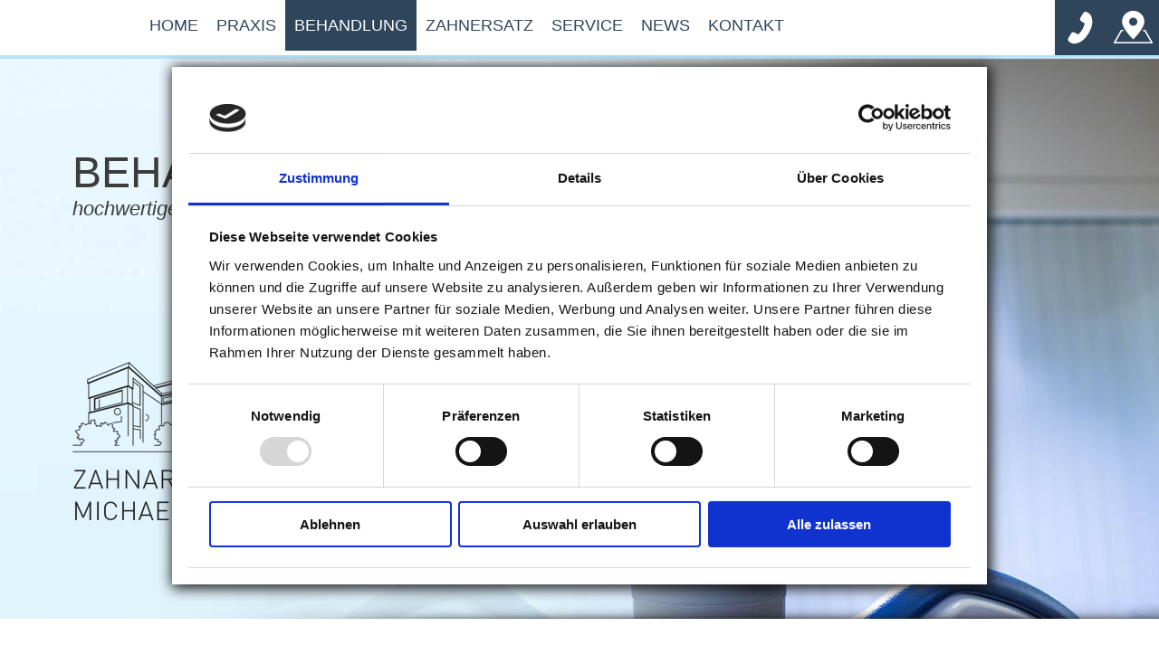

--- FILE ---
content_type: text/html; charset=UTF-8
request_url: https://www.zahnarzt-gubensek.de/behandlung.html
body_size: 3640
content:
<!DOCTYPE html>
<html lang="de">
<head>

      <meta charset="UTF-8">
    <title>Behandlung - Zahnarztpraxis Gubensek - Zahnarzt in Kleve</title>
    <base href="https://www.zahnarzt-gubensek.de/">

          <meta name="robots" content="index,follow">
      <meta name="description" content="zahnärztliche Behandlung">
      <meta name="generator" content="Contao Open Source CMS">
    
    
    <meta name="viewport" content="width=device-width, initial-scale=1.0, user-scalable=no, viewport-fit=cover">
        <link rel="stylesheet" href="assets/css/layout.min.css,responsive.min.css,mediabox-black.min.css,mmenu.c...-4df53a11.css">        <script src="assets/js/jquery.min.js,mootools.min.js,mmenu.js-d89b8c82.js"></script><script id="Cookiebot" src="https://consent.cookiebot.com/uc.js" data-cbid="54fbd994-4747-4117-a94d-e4d01f71d00f" data-blockingmode="auto" type="text/javascript"></script>
<meta name="google-site-verification" content="L58J3d90CZZvRtqTZTam-ntzr8chhrw_jUp--DtwZoY" />

<link href='http://fonts.googleapis.com/css?family=Cabin:400,400italic' rel='stylesheet' type='text/css'>
<link href='http://fonts.googleapis.com/css?family=Open+Sans:400,300,600' rel='stylesheet' type='text/css'>

<!-- Matomo -->
<script type="text/javascript">
  var _paq = window._paq = window._paq || [];
  /* tracker methods like "setCustomDimension" should be called before "trackPageView" */
  _paq.push(['trackPageView']);
  _paq.push(['enableLinkTracking']);
  (function() {
    var u="//www.zahnarzt-gubensek.de/matomo/";
    _paq.push(['setTrackerUrl', u+'matomo.php']);
    _paq.push(['setSiteId', '1']);
    var d=document, g=d.createElement('script'), s=d.getElementsByTagName('script')[0];
    g.type='text/javascript'; g.async=true; g.src=u+'matomo.js'; s.parentNode.insertBefore(g,s);
  })();
</script>
<!-- End Matomo Code -->
  
</head>
<body id="top">

      
    <div id="wrapper">

                        <header id="header">
            <div class="inside">
              
<div class="mod_article block" id="header-bar">

  
  
<div class="ce_text block" id="mobnav_btn">

        
  
      <p><a href="#mobnav"><img src="files/layout/header_icon_mmenu.png" alt="" width="56" height="61"></a></p>  
  
  

</div>

<!-- indexer::stop -->
<nav class="mod_navigation main_nav mainnav block">

  
  <a href="behandlung.html#skipNavigation1" class="invisible">Navigation überspringen</a>

  
<ul class="level_1">
            <li class="sibling first"><a href="./" title="Home" class="sibling first">Home</a></li>
                <li class="submenu sibling"><a href="zahnarzt-gubensek.html" title="Praxis" class="submenu sibling" aria-haspopup="true">Praxis</a>
<ul class="level_2">
            <li class="first"><a href="zahnarzt-gubensek.html" title="Zahnarzt Gubensek" class="first">Zahnarzt</a></li>
                <li><a href="team.html" title="Team">Team</a></li>
                <li class="last"><a href="ansichten.html" title="Ansichten" class="last">Ansichten</a></li>
      </ul>
</li>
                <li class="active submenu"><strong class="active submenu" aria-haspopup="true">Behandlung</strong>
<ul class="level_2">
            <li class="first"><a href="aesthetik.html" title="Ästhetik" class="first">Ästhetik</a></li>
                <li><a href="prophylaxe.html" title="Prophylaxe">Prophylaxe</a></li>
                <li><a href="endodontie.html" title="Endodontie">Endodontie</a></li>
                <li><a href="kinderbehandlung.html" title="Kinderbehandlung">Kinderbehandlung</a></li>
                <li><a href="parodontologie.html" title="Parodontologie">Parodontologie</a></li>
                <li><a href="implantologie.html" title="Implantologie">Implantologie</a></li>
                <li class="last"><a href="funktionsanalyse.html" title="Funktionsanalyse" class="last">Funktionsanalyse</a></li>
      </ul>
</li>
                <li class="sibling"><a href="zahnersatz.html" title="Zahnersatz" class="sibling">Zahnersatz</a></li>
                <li class="sibling"><a href="service.html" title="Service" class="sibling">Service</a></li>
                <li class="sibling"><a href="news.html" title="News" class="sibling">News</a></li>
                <li class="submenu sibling last"><a href="kontakt.html" title="Kontakt" class="submenu sibling last" aria-haspopup="true">Kontakt</a>
<ul class="level_2">
            <li class="first"><a href="impressum.html" title="Impressum" class="first">Impressum</a></li>
                <li class="last"><a href="datenschutz.html" title="Datenschutz" class="last">Datenschutz</a></li>
      </ul>
</li>
      </ul>

  <span id="skipNavigation1" class="invisible"></span>

</nav>
<!-- indexer::continue -->

<!-- indexer::stop -->
<nav class="mod_mmenu mobilenav" id="mobnav">

  
  
<ul class="level_1">
            <li class="sibling first"><a href="./" title="Home" class="sibling first">Home</a></li>
                <li class="submenu sibling"><a href="zahnarzt-gubensek.html" title="Praxis" class="submenu sibling" aria-haspopup="true">Praxis</a>
<ul class="level_2">
            <li class="first"><a href="zahnarzt-gubensek.html" title="Zahnarzt Gubensek" class="first">Zahnarzt</a></li>
                <li><a href="team.html" title="Team">Team</a></li>
                <li class="last"><a href="ansichten.html" title="Ansichten" class="last">Ansichten</a></li>
      </ul>
</li>
                <li class="active submenu"><strong class="active submenu" aria-haspopup="true">Behandlung</strong>
<ul class="level_2">
            <li class="first"><a href="aesthetik.html" title="Ästhetik" class="first">Ästhetik</a></li>
                <li><a href="prophylaxe.html" title="Prophylaxe">Prophylaxe</a></li>
                <li><a href="endodontie.html" title="Endodontie">Endodontie</a></li>
                <li><a href="kinderbehandlung.html" title="Kinderbehandlung">Kinderbehandlung</a></li>
                <li><a href="parodontologie.html" title="Parodontologie">Parodontologie</a></li>
                <li><a href="implantologie.html" title="Implantologie">Implantologie</a></li>
                <li class="last"><a href="funktionsanalyse.html" title="Funktionsanalyse" class="last">Funktionsanalyse</a></li>
      </ul>
</li>
                <li class="sibling"><a href="zahnersatz.html" title="Zahnersatz" class="sibling">Zahnersatz</a></li>
                <li class="sibling"><a href="service.html" title="Service" class="sibling">Service</a></li>
                <li class="sibling"><a href="news.html" title="News" class="sibling">News</a></li>
                <li class="submenu sibling last"><a href="kontakt.html" title="Kontakt" class="submenu sibling last" aria-haspopup="true">Kontakt</a>
<ul class="level_2">
            <li class="first"><a href="impressum.html" title="Impressum" class="first">Impressum</a></li>
                <li class="last"><a href="datenschutz.html" title="Datenschutz" class="last">Datenschutz</a></li>
      </ul>
</li>
      </ul>

</nav>
<!-- indexer::continue -->

<div class="ce_text icons_top block">

        
  
      <p><a href="index.php/kontakt.html#main"><img src="files/layout/header_icon_tel_wite.png" alt="" width="56" height="61"></a><a href="kontakt.html"><img src="files/layout/header_icon_map_white.png" alt="" width="59" height="61"></a></p>  
  
  

</div>

  
</div>
            </div>
          </header>
              
      
<div class="custom">
      
<div id="pic">
  <div class="inside">
    
<div class="mod_article vollbild behandlung hg box block" id="article-32">


<div class="container fullsize">


<div class="row">
<div class="shadow"></div>
  
  
<div class="ce_text textbereich inbox block">

        
  
      <h1>Behandlungen</h1>
<h2>hochwertige und ästhetische Lösungen</h2>  
  
  

</div>

<div class="ce_image block">

        
  
  <figure class="image_container">

    
    

<img src="files/layout/logo_gubensek.png" width="287" height="218" alt="">


    
    
  </figure>


</div>

  


</div>

</div>

</div>  </div>
</div>
  </div>

              <div id="container">

                      <main id="main">
              <div class="inside">
                
<div class="mod_article centered block" id="article-60">
<div class="inboxes">


  
  
<div class="ce_text textbox block">

        
  
      <p>Die Zahnarztpraxis Gubensek&nbsp;bietet Ihnen hochwertige und ästhetische Lösungen&nbsp;in einem breiten Spektrum der Zahnmedizin.</p>  
  
  

</div>

<div class="ce_image block">

        
  
  <figure class="image_container">

    
    

<img src="files/layout/shadow_line.png" width="1000" height="52" alt="">


    
    
  </figure>


</div>

<div class="ce_text textbox block">

        
  
      <h2>Wir sind spezialisiert auf folgende Bereiche:</h2>
<p><a title="Ästhetik" href="aesthetik.html">Ästhetik</a></p>
<p><a title="Prophylaxe" href="prophylaxe.html">Prophylaxe</a></p>
<p><a title="Endodontie" href="endodontie.html">Endodontie</a></p>
<p><a title="Parodontologie" href="parodontologie.html">Parodontologie</a></p>
<p><a title="Prothetik" href="zahnersatz.html">Prothetik</a></p>  
  
  

</div>

<div class="clearing"></div>
  
</div>

</div>
<div class="mod_article grid block" id="teaser">
<div class="inboxes">


  
  
<figure class="effect-goliath">

<img src="files/teaser/teaser_zahnarzt.jpg" alt="Zahnarzt Dr. Gubensek"/>

<figcaption>

<h2>Ihr Zahnarzt</h2>
<p>Michael Gubensek</p>

<a href="index.php/zahnarzt-gubensek.html">View more</a>

</figcaption>		

</figure>
<figure class="effect-goliath">

<img src="files/teaser/teaser_praxisansichten.jpg" alt="Ansichten aus der Praxis Michael Gubensek - Kleve"/>

<figcaption>

<h2>Praxisansichten</h2>
<p>Einblicke in unsere Praxis</p>

<a href="index.php/ansichten.html">View more</a>

</figcaption>		

</figure>
<figure class="effect-goliath">

<img src="files/teaser/teaser_prothetik.jpg" alt="Ansichten aus der Praxis Michael Gubensek - Kleve"/>

<figcaption>

<h2>Prothetik</h2>
<p>Zahnprothesen</p>

<a href="index.php/zahnersatz.html">View more</a>

</figcaption>		

</figure>
<figure class="effect-goliath">

<img src="files/teaser/teaser_kontakt.jpg" alt="Kontakt - So erreichen Sie uns"/>

<figcaption>

<h2>Kontakt</h2>
<p>So erreichen Sie uns</p>

<a href="index.php/kontakt.html">View more</a>

</figcaption>		

</figure>
  
</div>

</div>              </div>
                          </main>
          
                                
                                
        </div>
      
      
                        <footer id="footer">
            <div class="inside">
              
<div class="mod_article block" id="footer_top">
<div class="inboxes">


  
  
<div class="ce_image btnup block">

        
  
  <figure class="image_container">

          <a href="behandlung.html#header" title="Zum Seitenanfang scrollen">
    
    

<img src="files/layout/btn_up.png" width="136" height="36" alt="Zum Seitenanfang scrollen">


          </a>
    
    
  </figure>


</div>

  
</div>

</div>
<div class="mod_article footer_address block" id="footer_address">
<div class="inboxes">


  
  
<div class="ce_text footertext1 block">

        
  
      <h1>Michael Gubensek</h1>
<h2>Zahnarzt</h2>
<p>Tiergartenstraße 17<br>47533 Kleve</p>
<p>Tel. +49(0)2821-25070&nbsp;<br>info@zahnarzt-gubensek.de<br>www.zahnarzt-gubensek.de</p>  
  
  

</div>

<div class="ce_text footertext1 block">

        
  
      <h1>BEHANDLUNGSZEITEN</h1>
<h2>&nbsp;&nbsp;</h2>
<table>
<tbody>
<tr>
<td>Montag</td>
<td>8.00 –12.00 Uhr, 14.30 –18.00 Uhr</td>
</tr>
<tr>
<td>Dienstag</td>
<td>8.00 –12.30 Uhr, 14.30 –19.00 Uhr</td>
</tr>
<tr>
<td>Mittwoch</td>
<td>8.00 –12.00 Uhr</td>
</tr>
<tr>
<td>Donnerstag</td>
<td>8.00 –12.30 Uhr, 14.30 –19.00 Uhr</td>
</tr>
<tr>
<td>Freitag</td>
<td>8.00 –13.00 Uhr</td>
</tr>
</tbody>
</table>
<p>und nach Vereinbarung</p>  
  
  

</div>

  
</div>

</div>
<div class="mod_article footer_copyright block" id="footer_copyright_impressum">
<div class="inboxes">


  
  
<div class="ce_text copy_left block">

        
  
      <p>©&nbsp;<a title="dentalmedia werbekommunikation - Praxismarketing und Webdesign für Zahnärzte" href="https://www.dentalmedia.de" target="_blank" rel="noopener">dentalmedia zahnarztmarketing</a></p>  
  
  

</div>

<div class="ce_text copy_right block">

        
  
      <p><a href="impressum.html">Impressum</a>&nbsp; | &nbsp;<a href="datenschutz.html">Datenschutz</a></p>  
  
  

</div>

  
</div>

</div>            </div>
          </footer>
              
    </div>

      
  
<script src="assets/mediabox/js/mediabox.min.js?v=1.5.4.3"></script>
<script>
  window.addEvent('domready', function() {
    var $ = document.id;
    $$('a[data-lightbox]').mediabox({
      // Put custom options here
      clickBlock: false
    }, function(el) {
      return [el.href, el.title, el.getAttribute('data-lightbox')];
    }, function(el) {
      var data = this.getAttribute('data-lightbox').split(' ');
      return (this == el) || (data[0] && el.getAttribute('data-lightbox').match(data[0]));
    });
    $('mbMedia').addEvent('swipe', function(e) {
      (e.direction == 'left') ? $('mbNextLink').fireEvent('click') : $('mbPrevLink').fireEvent('click');
    });
  });
</script>
<script>
    document.addEventListener(
        "DOMContentLoaded", function () {
            const menu = document.querySelector('#mobnav');
            if (null !== menu && 0 === menu.querySelectorAll('li.active').length) {
                const trails = menu.querySelectorAll('li.trail');
                if (0 < trails.length) {
                    trails.item(trails.length - 1).classList.add('active');
                }
            }
            new Mmenu('#mobnav', {"navbar":{"title":"Men\u00fc"},"extensions":["position-right","position-front","theme-white"],"slidingSubmenus":false,"onClick":{"close":true},"offCanvas":{"moveBackground":false}}, {"classNames":{"selected":"active"}});
        }
    );
</script>
<script src="files/js/main.js?v=a13defca"></script><script src="files/js/smoothscroll.js?v=de798a73"></script>  <script type="application/ld+json">
{
    "@context": "https:\/\/schema.org",
    "@graph": [
        {
            "@type": "WebPage"
        }
    ]
}
</script>
<script type="application/ld+json">
{
    "@context": "https:\/\/schema.contao.org",
    "@graph": [
        {
            "@type": "Page",
            "fePreview": false,
            "groups": [],
            "noSearch": false,
            "pageId": 4,
            "protected": false,
            "title": "Behandlung"
        }
    ]
}
</script></body>
</html>

--- FILE ---
content_type: application/x-javascript
request_url: https://consentcdn.cookiebot.com/consentconfig/54fbd994-4747-4117-a94d-e4d01f71d00f/zahnarzt-gubensek.de/configuration.js
body_size: 212
content:
CookieConsent.configuration.tags.push({id:53388250,type:"script",tagID:"",innerHash:"",outerHash:"",tagHash:"8539044914597",url:"",resolvedUrl:"",cat:[3]});CookieConsent.configuration.tags.push({id:53388251,type:"script",tagID:"",innerHash:"",outerHash:"",tagHash:"7363653337289",url:"https://consent.cookiebot.com/uc.js",resolvedUrl:"https://consent.cookiebot.com/uc.js",cat:[1]});

--- FILE ---
content_type: text/javascript
request_url: https://www.zahnarzt-gubensek.de/files/js/main.js?v=a13defca
body_size: 18
content:
// Submenüs (ohne Superfish)
(function($){
	$('.mod_navigation.mainnav li.submenu').hover(
		function(){
			$('.mod_navigation.mainnav ul').removeClass('open');
			// open
			var $this = $(this).children('ul');
			$this.fadeIn(350);
			setTimeout(function(){
				$this.addClass('open');
			},10);
		},
		function(){
			// close
			var $this = $(this).children('ul');
			$this.removeClass('open');
			setTimeout(function(){
				$this.fadeOut(350);
			},10);
		}
	);
})(jQuery);

--- FILE ---
content_type: text/javascript
request_url: https://www.zahnarzt-gubensek.de/files/js/main.js?v=a13defca
body_size: 64
content:
// Submenüs (ohne Superfish)
(function($){
	$('.mod_navigation.mainnav li.submenu').hover(
		function(){
			$('.mod_navigation.mainnav ul').removeClass('open');
			// open
			var $this = $(this).children('ul');
			$this.fadeIn(350);
			setTimeout(function(){
				$this.addClass('open');
			},10);
		},
		function(){
			// close
			var $this = $(this).children('ul');
			$this.removeClass('open');
			setTimeout(function(){
				$this.fadeOut(350);
			},10);
		}
	);
})(jQuery);